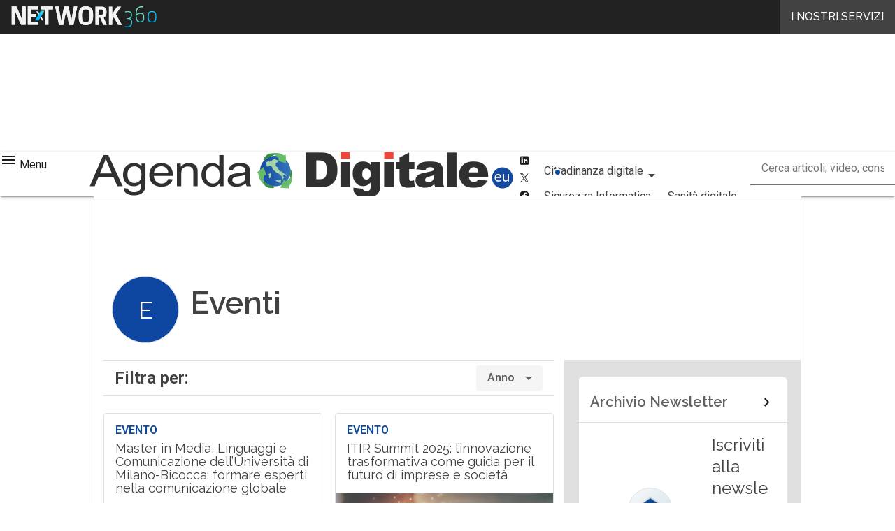

--- FILE ---
content_type: text/javascript
request_url: https://www.agendadigitale.eu/wp-content/themes/WPTheme-AgendaDigitale/assets/build/archive.js?ver=9094ed3a077970e9a36c
body_size: 1322
content:
!function(e,t){let n,r,a,o,i,l;const s=[];let c=[],d=[],f=!1,u=!1;function h(e){if(e.stopPropagation(),e.target&&("INPUT"===e.target.nodeName||"LI"===e.target.nodeName)){const e=r.querySelectorAll(".filled-in:checked");if(c=Array.from(e).map(e=>e.value),d=[],n){const e=n.querySelectorAll(".filled-in:checked");d=Array.from(e).map(e=>e.value)}[r,n].filter(Boolean).forEach(p),0===d.length&&0===c.length&&(a=o),g()}}function p(e){e&&e.querySelectorAll("li").forEach(e=>{const t=e.querySelector(".filled-in");t&&e.setAttribute("aria-selected",t.checked?"true":"false")})}function g(){const e={action:filterVars.action,catID:filterVars.catID,postTypes:filterVars.postTypes,paged:a,_filterNonce:t.getElementById("_filterNonce").value};d.length&&(e.monthsChoices=d),c.length&&(e.yearsChoices=c);const n=new URLSearchParams;Object.entries(e).forEach(([e,t])=>{Array.isArray(t)?t.forEach(t=>n.append(`${e}[]`,t)):n.append(e,t)}),fetch(filterVars.url,{method:"POST",headers:{"Content-Type":"application/x-www-form-urlencoded"},body:n.toString()}).then(e=>{if(!e.ok)throw new Error(`HTTP error! status: ${e.status}`);return e.json()}).then(y).catch(e=>{console.error("Fetch Error:",e),i.innerHTML="<p>Si è verificato un errore durante il caricamento dei contenuti.</p>",l.innerHTML=""}),f||(l.addEventListener("click",function(e){"A"===e.target.tagName&&m.call(e.target,e)}),f=!0)}function y(e){l.innerHTML=e.data.paginationBox,e.data.numPosts>0?(i.innerHTML=e.data.html,"undefined"!=typeof progressively&&progressively.init?progressively.init({delay:125}):console.warn("Progressively library not found or not initialized."),t.querySelectorAll(".countdown").forEach((e,t)=>{const n=new Date(e.dataset.begins).getTime(),r=new Date(e.dataset.ends).getTime();s.push(setInterval(v,1e3,n,r,e,t))})):0===e.data.numPosts&&a>1?(a=1,g()):i.innerHTML=e.data.html}function m(e){e.preventDefault(),e.stopPropagation(),a=this.href.charAt(this.href.length-1),g()}function v(e,t,n,r){let a=(new Date).getTime();const o=new Date;a+=-1*parseInt(o.getTimezoneOffset())*60*1e3;const i=e-a,l=t-a,c=Math.floor(i/864e5),d=Math.floor(i%864e5/36e5),f=Math.floor(i%36e5/6e4),u=Math.floor(i%6e4/1e3);i<0&&l>0||l<0?(clearInterval(s[r]),n.innerHTML=translations.eventoConcluso):n.innerHTML="<span>"+translations.iniziaTra+'</span><div class="gg">'+c+'</div><div class="ore">'+d+'</div><div class="minuti">'+f+'</div><div class="secondi">'+u+'</div><a rel="nofollow" class="zu-btn a-bg" target="_blank" href="'+n.dataset.permalink+'">'+translations.subscribeUppercase+"</a>"}function E(e){if("Enter"===e.key||" "===e.key){const t=e.target;if("LI"!==t.tagName)return;const n=t.firstElementChild;n.checked=!n.checked,h(e)}}e.addEventListener("scroll",function(){u=!0}),e.addEventListener("load",function(){const e=t.querySelectorAll(".filter-btn");e&&(M.Dropdown.init(e,{closeOnClick:!1}),n=t.getElementById("monthFilter"),r=t.getElementById("yearFilter"),i=t.querySelector(".post_section"),l=t.querySelector(".pagination-box"),a=filterVars.paged,o=filterVars.paged,r&&!r.dataset.noAjax&&r.addEventListener("click",h),n&&!n.dataset.noAjax&&n.addEventListener("click",h),setInterval(function(){u&&(e.forEach(e=>{const t=M.Dropdown.getInstance(e);t&&t.close()}),u=!1)},250),t.querySelector(".menu-hamburger").addEventListener("click",function(){t.getElementById("yearFilter").style.display="none"}),function(e){(function(e){e.forEach(e=>{const t=M.Dropdown.getInstance(e),n=t.open.bind(t),r=t.close.bind(t);t.open=function(){n(),e.setAttribute("aria-expanded","true")},t.close=function(){r(),e.setAttribute("aria-expanded","false")}})})(e),r&&r.addEventListener("keydown",E),n&&n.addEventListener("keydown",E),[r,n].filter(Boolean).forEach(p)}(e))})}(window,document);